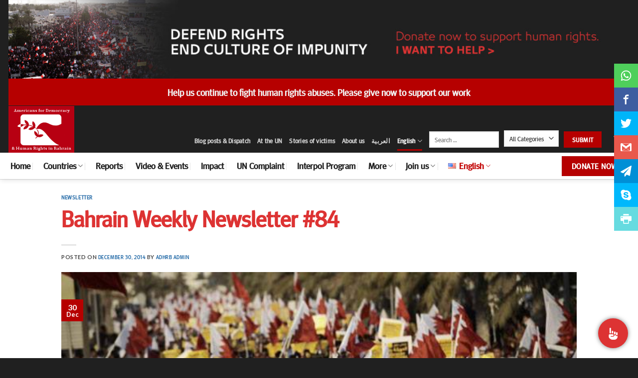

--- FILE ---
content_type: application/javascript
request_url: https://api.tumblr.com/v2/share/stats?url=https%3A%2F%2Fwww.adhrb.org%2F2014%2F12%2Fbahrain-weekly-newsletter-84-2%2F&callback=jQuery36002874494432194159_1769907160041&_=1769907160042
body_size: 53
content:
jQuery36002874494432194159_1769907160041({"meta":{"status":200,"msg":"OK"},"response":{"url":"https://www.adhrb.org/2014/12/bahrain-weekly-newsletter-84-2/","note_count":0}});